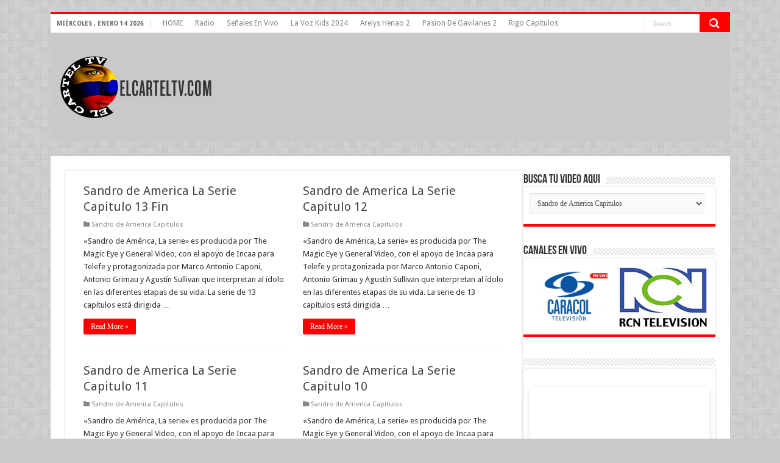

--- FILE ---
content_type: text/html; charset=UTF-8
request_url: https://elcarteltv.com/sandro-de-america-capitulos/
body_size: 14897
content:
<!DOCTYPE html>
<html lang="es" prefix="og: http://ogp.me/ns#">
<head>


<!-- Histats.com  START  (aync)-->
<script type="09509970ccaed73d172bc0ad-text/javascript">var _Hasync= _Hasync|| [];
_Hasync.push(['Histats.start', '1,4752554,4,0,0,0,00010000']);
_Hasync.push(['Histats.fasi', '1']);
_Hasync.push(['Histats.track_hits', '']);
(function() {
var hs = document.createElement('script'); hs.type = 'text/javascript'; hs.async = true;
hs.src = ('//s10.histats.com/js15_as.js');
(document.getElementsByTagName('head')[0] || document.getElementsByTagName('body')[0]).appendChild(hs);
})();</script>
<noscript><a href="/" target="_blank"><img  src="//sstatic1.histats.com/0.gif?4752554&101" alt="contador de visitas" border="0"></a></noscript>
<!-- Histats.com  END  -->



<meta charset="UTF-8" />
<link rel="profile" href="https://gmpg.org/xfn/11" />
<link rel="pingback" href="https://elcarteltv.com/xmlrpc.php" />
<meta name='robots' content='index, follow, max-image-preview:large, max-snippet:-1, max-video-preview:-1' />

	<!-- This site is optimized with the Yoast SEO plugin v21.1 - https://yoast.com/wordpress/plugins/seo/ -->
	<title>Sandro de America Capitulos - ElcartelTv.com</title>
	<link rel="canonical" href="https://elcarteltv.com/sandro-de-america-capitulos/" />
	<link rel="next" href="https://elcarteltv.com/sandro-de-america-capitulos/page/2/" />
	<meta property="og:locale" content="es_ES" />
	<meta property="og:type" content="article" />
	<meta property="og:title" content="Sandro de America Capitulos - ElcartelTv.com" />
	<meta property="og:url" content="https://elcarteltv.com/sandro-de-america-capitulos/" />
	<meta property="og:site_name" content="ElcartelTv.com" />
	<meta name="twitter:card" content="summary_large_image" />
	<script type="application/ld+json" class="yoast-schema-graph">{"@context":"https://schema.org","@graph":[{"@type":"CollectionPage","@id":"https://elcarteltv.com/sandro-de-america-capitulos/","url":"https://elcarteltv.com/sandro-de-america-capitulos/","name":"Sandro de America Capitulos - ElcartelTv.com","isPartOf":{"@id":"https://elcarteltv.com/#website"},"breadcrumb":{"@id":"https://elcarteltv.com/sandro-de-america-capitulos/#breadcrumb"},"inLanguage":"es"},{"@type":"BreadcrumbList","@id":"https://elcarteltv.com/sandro-de-america-capitulos/#breadcrumb","itemListElement":[{"@type":"ListItem","position":1,"name":"Portada","item":"https://elcarteltv.com/"},{"@type":"ListItem","position":2,"name":"Sandro de America Capitulos"}]},{"@type":"WebSite","@id":"https://elcarteltv.com/#website","url":"https://elcarteltv.com/","name":"ElcartelTv.com","description":"Novelas Series Noticias Humor y Mucho Mas","publisher":{"@id":"https://elcarteltv.com/#/schema/person/af6d7c4fc9d8bdc5a140a52acdf6cfe7"},"potentialAction":[{"@type":"SearchAction","target":{"@type":"EntryPoint","urlTemplate":"https://elcarteltv.com/?s={search_term_string}"},"query-input":"required name=search_term_string"}],"inLanguage":"es"},{"@type":["Person","Organization"],"@id":"https://elcarteltv.com/#/schema/person/af6d7c4fc9d8bdc5a140a52acdf6cfe7","name":"admin","image":{"@type":"ImageObject","inLanguage":"es","@id":"https://elcarteltv.com/#/schema/person/image/","url":"https://elcarteltv.com/wp-content/uploads/2021/10/elcartltv.png","contentUrl":"https://elcarteltv.com/wp-content/uploads/2021/10/elcartltv.png","width":250,"height":107,"caption":"admin"},"logo":{"@id":"https://elcarteltv.com/#/schema/person/image/"},"sameAs":["http://elcarteltv.com"]}]}</script>
	<!-- / Yoast SEO plugin. -->


<link rel='dns-prefetch' href='//fonts.googleapis.com' />
<link rel="alternate" type="application/rss+xml" title="ElcartelTv.com &raquo; Feed" href="https://elcarteltv.com/feed/" />
<link rel="alternate" type="application/rss+xml" title="ElcartelTv.com &raquo; Feed de los comentarios" href="https://elcarteltv.com/comments/feed/" />
<link rel="alternate" type="application/rss+xml" title="ElcartelTv.com &raquo; Categoría Sandro de America Capitulos del feed" href="https://elcarteltv.com/sandro-de-america-capitulos/feed/" />
<script type="09509970ccaed73d172bc0ad-text/javascript">
window._wpemojiSettings = {"baseUrl":"https:\/\/s.w.org\/images\/core\/emoji\/14.0.0\/72x72\/","ext":".png","svgUrl":"https:\/\/s.w.org\/images\/core\/emoji\/14.0.0\/svg\/","svgExt":".svg","source":{"concatemoji":"https:\/\/elcarteltv.com\/wp-includes\/js\/wp-emoji-release.min.js"}};
/*! This file is auto-generated */
!function(i,n){var o,s,e;function c(e){try{var t={supportTests:e,timestamp:(new Date).valueOf()};sessionStorage.setItem(o,JSON.stringify(t))}catch(e){}}function p(e,t,n){e.clearRect(0,0,e.canvas.width,e.canvas.height),e.fillText(t,0,0);var t=new Uint32Array(e.getImageData(0,0,e.canvas.width,e.canvas.height).data),r=(e.clearRect(0,0,e.canvas.width,e.canvas.height),e.fillText(n,0,0),new Uint32Array(e.getImageData(0,0,e.canvas.width,e.canvas.height).data));return t.every(function(e,t){return e===r[t]})}function u(e,t,n){switch(t){case"flag":return n(e,"\ud83c\udff3\ufe0f\u200d\u26a7\ufe0f","\ud83c\udff3\ufe0f\u200b\u26a7\ufe0f")?!1:!n(e,"\ud83c\uddfa\ud83c\uddf3","\ud83c\uddfa\u200b\ud83c\uddf3")&&!n(e,"\ud83c\udff4\udb40\udc67\udb40\udc62\udb40\udc65\udb40\udc6e\udb40\udc67\udb40\udc7f","\ud83c\udff4\u200b\udb40\udc67\u200b\udb40\udc62\u200b\udb40\udc65\u200b\udb40\udc6e\u200b\udb40\udc67\u200b\udb40\udc7f");case"emoji":return!n(e,"\ud83e\udef1\ud83c\udffb\u200d\ud83e\udef2\ud83c\udfff","\ud83e\udef1\ud83c\udffb\u200b\ud83e\udef2\ud83c\udfff")}return!1}function f(e,t,n){var r="undefined"!=typeof WorkerGlobalScope&&self instanceof WorkerGlobalScope?new OffscreenCanvas(300,150):i.createElement("canvas"),a=r.getContext("2d",{willReadFrequently:!0}),o=(a.textBaseline="top",a.font="600 32px Arial",{});return e.forEach(function(e){o[e]=t(a,e,n)}),o}function t(e){var t=i.createElement("script");t.src=e,t.defer=!0,i.head.appendChild(t)}"undefined"!=typeof Promise&&(o="wpEmojiSettingsSupports",s=["flag","emoji"],n.supports={everything:!0,everythingExceptFlag:!0},e=new Promise(function(e){i.addEventListener("DOMContentLoaded",e,{once:!0})}),new Promise(function(t){var n=function(){try{var e=JSON.parse(sessionStorage.getItem(o));if("object"==typeof e&&"number"==typeof e.timestamp&&(new Date).valueOf()<e.timestamp+604800&&"object"==typeof e.supportTests)return e.supportTests}catch(e){}return null}();if(!n){if("undefined"!=typeof Worker&&"undefined"!=typeof OffscreenCanvas&&"undefined"!=typeof URL&&URL.createObjectURL&&"undefined"!=typeof Blob)try{var e="postMessage("+f.toString()+"("+[JSON.stringify(s),u.toString(),p.toString()].join(",")+"));",r=new Blob([e],{type:"text/javascript"}),a=new Worker(URL.createObjectURL(r),{name:"wpTestEmojiSupports"});return void(a.onmessage=function(e){c(n=e.data),a.terminate(),t(n)})}catch(e){}c(n=f(s,u,p))}t(n)}).then(function(e){for(var t in e)n.supports[t]=e[t],n.supports.everything=n.supports.everything&&n.supports[t],"flag"!==t&&(n.supports.everythingExceptFlag=n.supports.everythingExceptFlag&&n.supports[t]);n.supports.everythingExceptFlag=n.supports.everythingExceptFlag&&!n.supports.flag,n.DOMReady=!1,n.readyCallback=function(){n.DOMReady=!0}}).then(function(){return e}).then(function(){var e;n.supports.everything||(n.readyCallback(),(e=n.source||{}).concatemoji?t(e.concatemoji):e.wpemoji&&e.twemoji&&(t(e.twemoji),t(e.wpemoji)))}))}((window,document),window._wpemojiSettings);
</script>
<!-- elcarteltv.com is managing ads with Advanced Ads 1.46.0 --><script id="elcar-ready" type="09509970ccaed73d172bc0ad-text/javascript">
			window.advanced_ads_ready=function(e,a){a=a||"complete";var d=function(e){return"interactive"===a?"loading"!==e:"complete"===e};d(document.readyState)?e():document.addEventListener("readystatechange",(function(a){d(a.target.readyState)&&e()}),{once:"interactive"===a})},window.advanced_ads_ready_queue=window.advanced_ads_ready_queue||[];		</script>
		<style type="text/css">
img.wp-smiley,
img.emoji {
	display: inline !important;
	border: none !important;
	box-shadow: none !important;
	height: 1em !important;
	width: 1em !important;
	margin: 0 0.07em !important;
	vertical-align: -0.1em !important;
	background: none !important;
	padding: 0 !important;
}
</style>
	<link rel='stylesheet' id='wp-block-library-css' href='https://elcarteltv.com/wp-includes/css/dist/block-library/style.min.css' type='text/css' media='all' />
<style id='classic-theme-styles-inline-css' type='text/css'>
/*! This file is auto-generated */
.wp-block-button__link{color:#fff;background-color:#32373c;border-radius:9999px;box-shadow:none;text-decoration:none;padding:calc(.667em + 2px) calc(1.333em + 2px);font-size:1.125em}.wp-block-file__button{background:#32373c;color:#fff;text-decoration:none}
</style>
<style id='global-styles-inline-css' type='text/css'>
body{--wp--preset--color--black: #000000;--wp--preset--color--cyan-bluish-gray: #abb8c3;--wp--preset--color--white: #ffffff;--wp--preset--color--pale-pink: #f78da7;--wp--preset--color--vivid-red: #cf2e2e;--wp--preset--color--luminous-vivid-orange: #ff6900;--wp--preset--color--luminous-vivid-amber: #fcb900;--wp--preset--color--light-green-cyan: #7bdcb5;--wp--preset--color--vivid-green-cyan: #00d084;--wp--preset--color--pale-cyan-blue: #8ed1fc;--wp--preset--color--vivid-cyan-blue: #0693e3;--wp--preset--color--vivid-purple: #9b51e0;--wp--preset--gradient--vivid-cyan-blue-to-vivid-purple: linear-gradient(135deg,rgba(6,147,227,1) 0%,rgb(155,81,224) 100%);--wp--preset--gradient--light-green-cyan-to-vivid-green-cyan: linear-gradient(135deg,rgb(122,220,180) 0%,rgb(0,208,130) 100%);--wp--preset--gradient--luminous-vivid-amber-to-luminous-vivid-orange: linear-gradient(135deg,rgba(252,185,0,1) 0%,rgba(255,105,0,1) 100%);--wp--preset--gradient--luminous-vivid-orange-to-vivid-red: linear-gradient(135deg,rgba(255,105,0,1) 0%,rgb(207,46,46) 100%);--wp--preset--gradient--very-light-gray-to-cyan-bluish-gray: linear-gradient(135deg,rgb(238,238,238) 0%,rgb(169,184,195) 100%);--wp--preset--gradient--cool-to-warm-spectrum: linear-gradient(135deg,rgb(74,234,220) 0%,rgb(151,120,209) 20%,rgb(207,42,186) 40%,rgb(238,44,130) 60%,rgb(251,105,98) 80%,rgb(254,248,76) 100%);--wp--preset--gradient--blush-light-purple: linear-gradient(135deg,rgb(255,206,236) 0%,rgb(152,150,240) 100%);--wp--preset--gradient--blush-bordeaux: linear-gradient(135deg,rgb(254,205,165) 0%,rgb(254,45,45) 50%,rgb(107,0,62) 100%);--wp--preset--gradient--luminous-dusk: linear-gradient(135deg,rgb(255,203,112) 0%,rgb(199,81,192) 50%,rgb(65,88,208) 100%);--wp--preset--gradient--pale-ocean: linear-gradient(135deg,rgb(255,245,203) 0%,rgb(182,227,212) 50%,rgb(51,167,181) 100%);--wp--preset--gradient--electric-grass: linear-gradient(135deg,rgb(202,248,128) 0%,rgb(113,206,126) 100%);--wp--preset--gradient--midnight: linear-gradient(135deg,rgb(2,3,129) 0%,rgb(40,116,252) 100%);--wp--preset--font-size--small: 13px;--wp--preset--font-size--medium: 20px;--wp--preset--font-size--large: 36px;--wp--preset--font-size--x-large: 42px;--wp--preset--spacing--20: 0.44rem;--wp--preset--spacing--30: 0.67rem;--wp--preset--spacing--40: 1rem;--wp--preset--spacing--50: 1.5rem;--wp--preset--spacing--60: 2.25rem;--wp--preset--spacing--70: 3.38rem;--wp--preset--spacing--80: 5.06rem;--wp--preset--shadow--natural: 6px 6px 9px rgba(0, 0, 0, 0.2);--wp--preset--shadow--deep: 12px 12px 50px rgba(0, 0, 0, 0.4);--wp--preset--shadow--sharp: 6px 6px 0px rgba(0, 0, 0, 0.2);--wp--preset--shadow--outlined: 6px 6px 0px -3px rgba(255, 255, 255, 1), 6px 6px rgba(0, 0, 0, 1);--wp--preset--shadow--crisp: 6px 6px 0px rgba(0, 0, 0, 1);}:where(.is-layout-flex){gap: 0.5em;}:where(.is-layout-grid){gap: 0.5em;}body .is-layout-flow > .alignleft{float: left;margin-inline-start: 0;margin-inline-end: 2em;}body .is-layout-flow > .alignright{float: right;margin-inline-start: 2em;margin-inline-end: 0;}body .is-layout-flow > .aligncenter{margin-left: auto !important;margin-right: auto !important;}body .is-layout-constrained > .alignleft{float: left;margin-inline-start: 0;margin-inline-end: 2em;}body .is-layout-constrained > .alignright{float: right;margin-inline-start: 2em;margin-inline-end: 0;}body .is-layout-constrained > .aligncenter{margin-left: auto !important;margin-right: auto !important;}body .is-layout-constrained > :where(:not(.alignleft):not(.alignright):not(.alignfull)){max-width: var(--wp--style--global--content-size);margin-left: auto !important;margin-right: auto !important;}body .is-layout-constrained > .alignwide{max-width: var(--wp--style--global--wide-size);}body .is-layout-flex{display: flex;}body .is-layout-flex{flex-wrap: wrap;align-items: center;}body .is-layout-flex > *{margin: 0;}body .is-layout-grid{display: grid;}body .is-layout-grid > *{margin: 0;}:where(.wp-block-columns.is-layout-flex){gap: 2em;}:where(.wp-block-columns.is-layout-grid){gap: 2em;}:where(.wp-block-post-template.is-layout-flex){gap: 1.25em;}:where(.wp-block-post-template.is-layout-grid){gap: 1.25em;}.has-black-color{color: var(--wp--preset--color--black) !important;}.has-cyan-bluish-gray-color{color: var(--wp--preset--color--cyan-bluish-gray) !important;}.has-white-color{color: var(--wp--preset--color--white) !important;}.has-pale-pink-color{color: var(--wp--preset--color--pale-pink) !important;}.has-vivid-red-color{color: var(--wp--preset--color--vivid-red) !important;}.has-luminous-vivid-orange-color{color: var(--wp--preset--color--luminous-vivid-orange) !important;}.has-luminous-vivid-amber-color{color: var(--wp--preset--color--luminous-vivid-amber) !important;}.has-light-green-cyan-color{color: var(--wp--preset--color--light-green-cyan) !important;}.has-vivid-green-cyan-color{color: var(--wp--preset--color--vivid-green-cyan) !important;}.has-pale-cyan-blue-color{color: var(--wp--preset--color--pale-cyan-blue) !important;}.has-vivid-cyan-blue-color{color: var(--wp--preset--color--vivid-cyan-blue) !important;}.has-vivid-purple-color{color: var(--wp--preset--color--vivid-purple) !important;}.has-black-background-color{background-color: var(--wp--preset--color--black) !important;}.has-cyan-bluish-gray-background-color{background-color: var(--wp--preset--color--cyan-bluish-gray) !important;}.has-white-background-color{background-color: var(--wp--preset--color--white) !important;}.has-pale-pink-background-color{background-color: var(--wp--preset--color--pale-pink) !important;}.has-vivid-red-background-color{background-color: var(--wp--preset--color--vivid-red) !important;}.has-luminous-vivid-orange-background-color{background-color: var(--wp--preset--color--luminous-vivid-orange) !important;}.has-luminous-vivid-amber-background-color{background-color: var(--wp--preset--color--luminous-vivid-amber) !important;}.has-light-green-cyan-background-color{background-color: var(--wp--preset--color--light-green-cyan) !important;}.has-vivid-green-cyan-background-color{background-color: var(--wp--preset--color--vivid-green-cyan) !important;}.has-pale-cyan-blue-background-color{background-color: var(--wp--preset--color--pale-cyan-blue) !important;}.has-vivid-cyan-blue-background-color{background-color: var(--wp--preset--color--vivid-cyan-blue) !important;}.has-vivid-purple-background-color{background-color: var(--wp--preset--color--vivid-purple) !important;}.has-black-border-color{border-color: var(--wp--preset--color--black) !important;}.has-cyan-bluish-gray-border-color{border-color: var(--wp--preset--color--cyan-bluish-gray) !important;}.has-white-border-color{border-color: var(--wp--preset--color--white) !important;}.has-pale-pink-border-color{border-color: var(--wp--preset--color--pale-pink) !important;}.has-vivid-red-border-color{border-color: var(--wp--preset--color--vivid-red) !important;}.has-luminous-vivid-orange-border-color{border-color: var(--wp--preset--color--luminous-vivid-orange) !important;}.has-luminous-vivid-amber-border-color{border-color: var(--wp--preset--color--luminous-vivid-amber) !important;}.has-light-green-cyan-border-color{border-color: var(--wp--preset--color--light-green-cyan) !important;}.has-vivid-green-cyan-border-color{border-color: var(--wp--preset--color--vivid-green-cyan) !important;}.has-pale-cyan-blue-border-color{border-color: var(--wp--preset--color--pale-cyan-blue) !important;}.has-vivid-cyan-blue-border-color{border-color: var(--wp--preset--color--vivid-cyan-blue) !important;}.has-vivid-purple-border-color{border-color: var(--wp--preset--color--vivid-purple) !important;}.has-vivid-cyan-blue-to-vivid-purple-gradient-background{background: var(--wp--preset--gradient--vivid-cyan-blue-to-vivid-purple) !important;}.has-light-green-cyan-to-vivid-green-cyan-gradient-background{background: var(--wp--preset--gradient--light-green-cyan-to-vivid-green-cyan) !important;}.has-luminous-vivid-amber-to-luminous-vivid-orange-gradient-background{background: var(--wp--preset--gradient--luminous-vivid-amber-to-luminous-vivid-orange) !important;}.has-luminous-vivid-orange-to-vivid-red-gradient-background{background: var(--wp--preset--gradient--luminous-vivid-orange-to-vivid-red) !important;}.has-very-light-gray-to-cyan-bluish-gray-gradient-background{background: var(--wp--preset--gradient--very-light-gray-to-cyan-bluish-gray) !important;}.has-cool-to-warm-spectrum-gradient-background{background: var(--wp--preset--gradient--cool-to-warm-spectrum) !important;}.has-blush-light-purple-gradient-background{background: var(--wp--preset--gradient--blush-light-purple) !important;}.has-blush-bordeaux-gradient-background{background: var(--wp--preset--gradient--blush-bordeaux) !important;}.has-luminous-dusk-gradient-background{background: var(--wp--preset--gradient--luminous-dusk) !important;}.has-pale-ocean-gradient-background{background: var(--wp--preset--gradient--pale-ocean) !important;}.has-electric-grass-gradient-background{background: var(--wp--preset--gradient--electric-grass) !important;}.has-midnight-gradient-background{background: var(--wp--preset--gradient--midnight) !important;}.has-small-font-size{font-size: var(--wp--preset--font-size--small) !important;}.has-medium-font-size{font-size: var(--wp--preset--font-size--medium) !important;}.has-large-font-size{font-size: var(--wp--preset--font-size--large) !important;}.has-x-large-font-size{font-size: var(--wp--preset--font-size--x-large) !important;}
.wp-block-navigation a:where(:not(.wp-element-button)){color: inherit;}
:where(.wp-block-post-template.is-layout-flex){gap: 1.25em;}:where(.wp-block-post-template.is-layout-grid){gap: 1.25em;}
:where(.wp-block-columns.is-layout-flex){gap: 2em;}:where(.wp-block-columns.is-layout-grid){gap: 2em;}
.wp-block-pullquote{font-size: 1.5em;line-height: 1.6;}
</style>
<link rel='stylesheet' id='geot-css-css' href='https://elcarteltv.com/wp-content/plugins/geotargetingwp/public/css/geotarget-public.min.css' type='text/css' media='all' />
<link rel='stylesheet' id='geotf-css' href='https://elcarteltv.com/wp-content/plugins/geotargetingwp/addons/geo-flags/assets/css/flag-icon.min.css' type='text/css' media='all' />
<link rel='stylesheet' id='tie-style-css' href='https://elcarteltv.com/wp-content/themes/sahifa_v.5.4.0/style.css' type='text/css' media='all' />
<link rel='stylesheet' id='tie-ilightbox-skin-css' href='https://elcarteltv.com/wp-content/themes/sahifa_v.5.4.0/css/ilightbox/dark-skin/skin.css' type='text/css' media='all' />
<link rel='stylesheet' id='Droid+Sans-css' href='https://fonts.googleapis.com/css?family=Droid+Sans%3Aregular%2C700' type='text/css' media='all' />
<script type="09509970ccaed73d172bc0ad-text/javascript" id='jquery-core-js-extra'>
/* <![CDATA[ */
var geol_tinymce = {"icon":"https:\/\/elcarteltv.com\/wp-content\/plugins\/geotargetingwp\/addons\/geo-links\/includes\/admin\/img\/geol_link.png"};
/* ]]> */
</script>
<script type="09509970ccaed73d172bc0ad-text/javascript" src='https://elcarteltv.com/wp-includes/js/jquery/jquery.min.js' id='jquery-core-js'></script>
<script type="09509970ccaed73d172bc0ad-text/javascript" src='https://elcarteltv.com/wp-includes/js/jquery/jquery-migrate.min.js' id='jquery-migrate-js'></script>
<link rel="https://api.w.org/" href="https://elcarteltv.com/wp-json/" /><link rel="alternate" type="application/json" href="https://elcarteltv.com/wp-json/wp/v2/categories/4922" /><link rel="EditURI" type="application/rsd+xml" title="RSD" href="https://elcarteltv.com/xmlrpc.php?rsd" />
<meta name="generator" content="WordPress 6.3.7" />

        <style>
            .wuc-overlay{ background-image: url('http://elcarteltv.com/wp-content/uploads/2020/07/mad-designer.png'); }
            #wuc-wrapper #wuc-box h2.title,
            #wuc-box .subtitle,
            #defaultCountdown,
            #defaultCountdown span{ color: #fff }
        </style>
        <link rel="shortcut icon" href="https://elcarteltv.com/wp-content/uploads/2020/07/elcartltvico.png" title="Favicon" />	
<!--[if IE]>
<script type="text/javascript">jQuery(document).ready(function (){ jQuery(".menu-item").has("ul").children("a").attr("aria-haspopup", "true");});</script>
<![endif]-->	
<!--[if lt IE 9]>
<script src="https://elcarteltv.com/wp-content/themes/sahifa_v.5.4.0/js/html5.js"></script>
<script src="https://elcarteltv.com/wp-content/themes/sahifa_v.5.4.0/js/selectivizr-min.js"></script>
<![endif]-->
<!--[if IE 9]>
<link rel="stylesheet" type="text/css" media="all" href="https://elcarteltv.com/wp-content/themes/sahifa_v.5.4.0/css/ie9.css" />
<![endif]-->
<!--[if IE 8]>
<link rel="stylesheet" type="text/css" media="all" href="https://elcarteltv.com/wp-content/themes/sahifa_v.5.4.0/css/ie8.css" />
<![endif]-->
<!--[if IE 7]>
<link rel="stylesheet" type="text/css" media="all" href="https://elcarteltv.com/wp-content/themes/sahifa_v.5.4.0/css/ie7.css" />
<![endif]-->


<meta name="viewport" content="width=device-width, initial-scale=1.0" />

<!-- Global site tag (gtag.js) - Google Analytics -->
<script async src="https://www.googletagmanager.com/gtag/js?id=G-86EKY4L4ZJ" type="09509970ccaed73d172bc0ad-text/javascript"></script>
<script type="09509970ccaed73d172bc0ad-text/javascript">
  window.dataLayer = window.dataLayer || [];
  function gtag(){dataLayer.push(arguments);}
  gtag('js', new Date());

  gtag('config', 'G-86EKY4L4ZJ');
</script>

<style type="text/css" media="screen"> 

::-webkit-scrollbar {
	width: 8px;
	height:8px;
}

#main-nav,
.cat-box-content,
#sidebar .widget-container,
.post-listing,
#commentform {
	border-bottom-color: #ff0000;
}
	
.search-block .search-button,
#topcontrol,
#main-nav ul li.current-menu-item a,
#main-nav ul li.current-menu-item a:hover,
#main-nav ul li.current_page_parent a,
#main-nav ul li.current_page_parent a:hover,
#main-nav ul li.current-menu-parent a,
#main-nav ul li.current-menu-parent a:hover,
#main-nav ul li.current-page-ancestor a,
#main-nav ul li.current-page-ancestor a:hover,
.pagination span.current,
.share-post span.share-text,
.flex-control-paging li a.flex-active,
.ei-slider-thumbs li.ei-slider-element,
.review-percentage .review-item span span,
.review-final-score,
.button,
a.button,
a.more-link,
#main-content input[type="submit"],
.form-submit #submit,
#login-form .login-button,
.widget-feedburner .feedburner-subscribe,
input[type="submit"],
#buddypress button,
#buddypress a.button,
#buddypress input[type=submit],
#buddypress input[type=reset],
#buddypress ul.button-nav li a,
#buddypress div.generic-button a,
#buddypress .comment-reply-link,
#buddypress div.item-list-tabs ul li a span,
#buddypress div.item-list-tabs ul li.selected a,
#buddypress div.item-list-tabs ul li.current a,
#buddypress #members-directory-form div.item-list-tabs ul li.selected span,
#members-list-options a.selected,
#groups-list-options a.selected,
body.dark-skin #buddypress div.item-list-tabs ul li a span,
body.dark-skin #buddypress div.item-list-tabs ul li.selected a,
body.dark-skin #buddypress div.item-list-tabs ul li.current a,
body.dark-skin #members-list-options a.selected,
body.dark-skin #groups-list-options a.selected,
.search-block-large .search-button,
#featured-posts .flex-next:hover,
#featured-posts .flex-prev:hover,
a.tie-cart span.shooping-count,
.woocommerce span.onsale,
.woocommerce-page span.onsale ,
.woocommerce .widget_price_filter .ui-slider .ui-slider-handle,
.woocommerce-page .widget_price_filter .ui-slider .ui-slider-handle,
#check-also-close,
a.post-slideshow-next,
a.post-slideshow-prev,
.widget_price_filter .ui-slider .ui-slider-handle,
.quantity .minus:hover,
.quantity .plus:hover,
.mejs-container .mejs-controls .mejs-time-rail .mejs-time-current,
#reading-position-indicator  {
	background-color:#ff0000;
}

::-webkit-scrollbar-thumb{
	background-color:#ff0000 !important;
}
	
#theme-footer,
#theme-header,
.top-nav ul li.current-menu-item:before,
#main-nav .menu-sub-content ,
#main-nav ul ul,
#check-also-box { 
	border-top-color: #ff0000;
}
	
.search-block:after {
	border-right-color:#ff0000;
}

body.rtl .search-block:after {
	border-left-color:#ff0000;
}

#main-nav ul > li.menu-item-has-children:hover > a:after,
#main-nav ul > li.mega-menu:hover > a:after {
	border-color:transparent transparent #ff0000;
}
	
.widget.timeline-posts li a:hover,
.widget.timeline-posts li a:hover span.tie-date {
	color: #ff0000;
}

.widget.timeline-posts li a:hover span.tie-date:before {
	background: #ff0000;
	border-color: #ff0000;
}

#order_review,
#order_review_heading {
	border-color: #ff0000;
}

	
body {
	background-color: #c9c9c9 !important;
	background-position: top center;
}

.top-nav, .top-nav ul ul {
	background-color:#ffffff !important; 
				}


#theme-header {
	background-color:#c9c9c9 !important; 
				}

#main-nav {
	background: #c9c9c9;	
		
}

</style> 

		<script type="09509970ccaed73d172bc0ad-text/javascript">
			/* <![CDATA[ */
				var sf_position = '0';
				var sf_templates = "<a href=\"{search_url_escaped}\">View All Results<\/a>";
				var sf_input = '.search-live';
				jQuery(document).ready(function(){
					jQuery(sf_input).ajaxyLiveSearch({"expand":false,"searchUrl":"https:\/\/elcarteltv.com\/?s=%s","text":"Search","delay":500,"iwidth":180,"width":315,"ajaxUrl":"https:\/\/elcarteltv.com\/wp-admin\/admin-ajax.php","rtl":0});
					jQuery(".live-search_ajaxy-selective-input").keyup(function() {
						var width = jQuery(this).val().length * 8;
						if(width < 50) {
							width = 50;
						}
						jQuery(this).width(width);
					});
					jQuery(".live-search_ajaxy-selective-search").click(function() {
						jQuery(this).find(".live-search_ajaxy-selective-input").focus();
					});
					jQuery(".live-search_ajaxy-selective-close").click(function() {
						jQuery(this).parent().remove();
					});
				});
			/* ]]> */
		</script>
			

	
<meta http-equiv="Content-Security-Policy" content="upgrade-insecure-requests" />
	
</head>


<body id="top" class="archive category category-sandro-de-america-capitulos category-4922 lazy-enabled aa-prefix-elcar-">

<div class="wrapper-outer">

	<div class="background-cover"></div>

	<aside id="slide-out">
	
			<div class="search-mobile">
			<form method="get" id="searchform-mobile" action="https://elcarteltv.com/">
				<button class="search-button" type="submit" value="Search"><i class="fa fa-search"></i></button>	
				<input type="text" id="s-mobile" name="s" title="Search" value="Search" onfocus="if (!window.__cfRLUnblockHandlers) return false; if (this.value == 'Search') {this.value = '';}" onblur="if (!window.__cfRLUnblockHandlers) return false; if (this.value == '') {this.value = 'Search';}" data-cf-modified-09509970ccaed73d172bc0ad-="" />
			</form>
		</div><!-- .search-mobile /-->
		
		
		<div id="mobile-menu" ></div>
	</aside><!-- #slide-out /-->

		<div id="wrapper" class="boxed">
		<div class="inner-wrapper">

		<header id="theme-header" class="theme-header">
						<div id="top-nav" class="top-nav">
				<div class="container">

							<span class="today-date">miércoles , enero 14 2026</span>					
				<div class="top-menu"><ul id="menu-menu-arriba" class="menu"><li id="menu-item-979667" class="menu-item menu-item-type-custom menu-item-object-custom menu-item-home menu-item-979667"><a href="https://elcarteltv.com/">HOME</a></li>
<li id="menu-item-1329343" class="menu-item menu-item-type-custom menu-item-object-custom menu-item-1329343"><a href="https://carteleratv.com/radio/">Radio</a></li>
<li id="menu-item-1329342" class="menu-item menu-item-type-custom menu-item-object-custom menu-item-1329342"><a href="https://carteleratv.com/senales-en-vivo/">Señales En Vivo</a></li>
<li id="menu-item-1329339" class="menu-item menu-item-type-custom menu-item-object-custom menu-item-1329339"><a href="https://carteleratv.com/la-voz-kids-2024-capitulos/">La Voz Kids 2024</a></li>
<li id="menu-item-1329340" class="menu-item menu-item-type-custom menu-item-object-custom menu-item-1329340"><a href="https://carteleratv.com/arelys-henao-segunda-temporada-capitulos/">Arelys Henao 2</a></li>
<li id="menu-item-1319313" class="menu-item menu-item-type-custom menu-item-object-custom menu-item-1319313"><a href="https://carteleratv.com/pasion-de-gavilanes-2-capitulos/">Pasion De Gavilanes 2</a></li>
<li id="menu-item-1329341" class="menu-item menu-item-type-custom menu-item-object-custom menu-item-1329341"><a href="https://carteleratv.com/rigo-capitulos/">Rigo Capitulos</a></li>
</ul></div>
						<div class="search-block">
						<form method="get" id="searchform-header" action="https://elcarteltv.com/">
							<button class="search-button" type="submit" value="Search"><i class="fa fa-search"></i></button>	
							<input class="search-live" type="text" id="s-header" name="s" title="Search" value="Search" onfocus="if (!window.__cfRLUnblockHandlers) return false; if (this.value == 'Search') {this.value = '';}" onblur="if (!window.__cfRLUnblockHandlers) return false; if (this.value == '') {this.value = 'Search';}" data-cf-modified-09509970ccaed73d172bc0ad-="" />
						</form>
					</div><!-- .search-block /-->
		
	
				</div><!-- .container /-->
			</div><!-- .top-menu /-->
			
		<div class="header-content">
		
					<a id="slide-out-open" class="slide-out-open" href="#"><span></span></a>
				
<!-- .Encabezado Arriba del Logo Anuncio /-->










			<div class="logo" style=" margin-top:15px; margin-bottom:15px;">
			<h2>								<a title="ElcartelTv.com" href="https://elcarteltv.com/">
					<img src="https://elcarteltv.com/wp-content/uploads/2020/07/elcartltv.png" alt="ElcartelTv.com" /><strong>ElcartelTv.com Novelas Series Noticias Humor y Mucho Mas</strong>
				</a>
			</h2>			</div><!-- .logo /-->
						<div class="clear"></div>


<!-- .Encabezado Abajo del Logo Anuncio /-->

			





		</div>	
									<script defer data-domain="elcarteltv.com" src="https://plausible.io/js/script.js" type="09509970ccaed73d172bc0ad-text/javascript"></script></header><!-- #header /-->
	


		
	
	







	<div id="main-content" class="container">
<div class="content">

	
<div class="post-listing archive-box masonry-grid" id="masonry-grid">


	<article class="item-list">
	
		<h2 class="post-box-title">
			<a href="https://elcarteltv.com/sandro-america-la-serie-capitulo-13-fin/">Sandro de America La Serie Capitulo 13 Fin</a>
		</h2>
		
		<p class="post-meta">
	
	
	<span class="post-cats"><i class="fa fa-folder"></i><a href="https://elcarteltv.com/sandro-de-america-capitulos/" rel="category tag">Sandro de America Capitulos</a></span>
	
</p>
					

		
					
		<div class="entry">
			<p>«Sandro de América, La serie» es producida por The Magic Eye y General Video, con el apoyo de Incaa para Telefe y protagonizada por Marco Antonio Caponi, Antonio Grimau y Agustín Sullivan que interpretan al ídolo en las diferentes etapas de su vida. La serie de 13 capítulos está dirigida &hellip;</p>
			<a class="more-link" href="https://elcarteltv.com/sandro-america-la-serie-capitulo-13-fin/">Read More &raquo;</a>
		</div>

				
		<div class="clear"></div>
	</article><!-- .item-list -->
	

	<article class="item-list">
	
		<h2 class="post-box-title">
			<a href="https://elcarteltv.com/sandro-america-la-serie-capitulo-12/">Sandro de America La Serie Capitulo 12</a>
		</h2>
		
		<p class="post-meta">
	
	
	<span class="post-cats"><i class="fa fa-folder"></i><a href="https://elcarteltv.com/sandro-de-america-capitulos/" rel="category tag">Sandro de America Capitulos</a></span>
	
</p>
					

		
					
		<div class="entry">
			<p>«Sandro de América, La serie» es producida por The Magic Eye y General Video, con el apoyo de Incaa para Telefe y protagonizada por Marco Antonio Caponi, Antonio Grimau y Agustín Sullivan que interpretan al ídolo en las diferentes etapas de su vida. La serie de 13 capítulos está dirigida &hellip;</p>
			<a class="more-link" href="https://elcarteltv.com/sandro-america-la-serie-capitulo-12/">Read More &raquo;</a>
		</div>

				
		<div class="clear"></div>
	</article><!-- .item-list -->
	

	<article class="item-list">
	
		<h2 class="post-box-title">
			<a href="https://elcarteltv.com/sandro-america-la-serie-capitulo-11/">Sandro de America La Serie Capitulo 11</a>
		</h2>
		
		<p class="post-meta">
	
	
	<span class="post-cats"><i class="fa fa-folder"></i><a href="https://elcarteltv.com/sandro-de-america-capitulos/" rel="category tag">Sandro de America Capitulos</a></span>
	
</p>
					

		
					
		<div class="entry">
			<p>«Sandro de América, La serie» es producida por The Magic Eye y General Video, con el apoyo de Incaa para Telefe y protagonizada por Marco Antonio Caponi, Antonio Grimau y Agustín Sullivan que interpretan al ídolo en las diferentes etapas de su vida. La serie de 13 capítulos está dirigida &hellip;</p>
			<a class="more-link" href="https://elcarteltv.com/sandro-america-la-serie-capitulo-11/">Read More &raquo;</a>
		</div>

				
		<div class="clear"></div>
	</article><!-- .item-list -->
	

	<article class="item-list">
	
		<h2 class="post-box-title">
			<a href="https://elcarteltv.com/sandro-america-la-serie-capitulo-10/">Sandro de America La Serie Capitulo 10</a>
		</h2>
		
		<p class="post-meta">
	
	
	<span class="post-cats"><i class="fa fa-folder"></i><a href="https://elcarteltv.com/sandro-de-america-capitulos/" rel="category tag">Sandro de America Capitulos</a></span>
	
</p>
					

		
					
		<div class="entry">
			<p>«Sandro de América, La serie» es producida por The Magic Eye y General Video, con el apoyo de Incaa para Telefe y protagonizada por Marco Antonio Caponi, Antonio Grimau y Agustín Sullivan que interpretan al ídolo en las diferentes etapas de su vida. La serie de 13 capítulos está dirigida &hellip;</p>
			<a class="more-link" href="https://elcarteltv.com/sandro-america-la-serie-capitulo-10/">Read More &raquo;</a>
		</div>

				
		<div class="clear"></div>
	</article><!-- .item-list -->
	

	<article class="item-list">
	
		<h2 class="post-box-title">
			<a href="https://elcarteltv.com/sandro-america-la-serie-capitulo-9/">Sandro de America La Serie Capitulo 9</a>
		</h2>
		
		<p class="post-meta">
	
	
	<span class="post-cats"><i class="fa fa-folder"></i><a href="https://elcarteltv.com/sandro-de-america-capitulos/" rel="category tag">Sandro de America Capitulos</a></span>
	
</p>
					

		
					
		<div class="entry">
			<p>«Sandro de América, La serie» es producida por The Magic Eye y General Video, con el apoyo de Incaa para Telefe y protagonizada por Marco Antonio Caponi, Antonio Grimau y Agustín Sullivan que interpretan al ídolo en las diferentes etapas de su vida. La serie de 13 capítulos está dirigida &hellip;</p>
			<a class="more-link" href="https://elcarteltv.com/sandro-america-la-serie-capitulo-9/">Read More &raquo;</a>
		</div>

				
		<div class="clear"></div>
	</article><!-- .item-list -->
	

	<article class="item-list">
	
		<h2 class="post-box-title">
			<a href="https://elcarteltv.com/sandro-america-la-serie-capitulo-8/">Sandro de America La Serie Capitulo 8</a>
		</h2>
		
		<p class="post-meta">
	
	
	<span class="post-cats"><i class="fa fa-folder"></i><a href="https://elcarteltv.com/sandro-de-america-capitulos/" rel="category tag">Sandro de America Capitulos</a></span>
	
</p>
					

		
					
		<div class="entry">
			<p>«Sandro de América, La serie» es producida por The Magic Eye y General Video, con el apoyo de Incaa para Telefe y protagonizada por Marco Antonio Caponi, Antonio Grimau y Agustín Sullivan que interpretan al ídolo en las diferentes etapas de su vida. La serie de 13 capítulos está dirigida &hellip;</p>
			<a class="more-link" href="https://elcarteltv.com/sandro-america-la-serie-capitulo-8/">Read More &raquo;</a>
		</div>

				
		<div class="clear"></div>
	</article><!-- .item-list -->
	

	<article class="item-list">
	
		<h2 class="post-box-title">
			<a href="https://elcarteltv.com/sandro-america-la-serie-capitulo-7/">Sandro de America La Serie Capitulo 7</a>
		</h2>
		
		<p class="post-meta">
	
	
	<span class="post-cats"><i class="fa fa-folder"></i><a href="https://elcarteltv.com/sandro-de-america-capitulos/" rel="category tag">Sandro de America Capitulos</a></span>
	
</p>
					

		
					
		<div class="entry">
			<p>«Sandro de América, La serie» es producida por The Magic Eye y General Video, con el apoyo de Incaa para Telefe y protagonizada por Marco Antonio Caponi, Antonio Grimau y Agustín Sullivan que interpretan al ídolo en las diferentes etapas de su vida. La serie de 13 capítulos está dirigida &hellip;</p>
			<a class="more-link" href="https://elcarteltv.com/sandro-america-la-serie-capitulo-7/">Read More &raquo;</a>
		</div>

				
		<div class="clear"></div>
	</article><!-- .item-list -->
	

	<article class="item-list">
	
		<h2 class="post-box-title">
			<a href="https://elcarteltv.com/sandro-america-la-serie-capitulo-6/">Sandro de America La Serie Capitulo 6</a>
		</h2>
		
		<p class="post-meta">
	
	
	<span class="post-cats"><i class="fa fa-folder"></i><a href="https://elcarteltv.com/sandro-de-america-capitulos/" rel="category tag">Sandro de America Capitulos</a></span>
	
</p>
					

		
					
		<div class="entry">
			<p>«Sandro de América, La serie» es producida por The Magic Eye y General Video, con el apoyo de Incaa para Telefe y protagonizada por Marco Antonio Caponi, Antonio Grimau y Agustín Sullivan que interpretan al ídolo en las diferentes etapas de su vida. La serie de 13 capítulos está dirigida &hellip;</p>
			<a class="more-link" href="https://elcarteltv.com/sandro-america-la-serie-capitulo-6/">Read More &raquo;</a>
		</div>

				
		<div class="clear"></div>
	</article><!-- .item-list -->
	

	<article class="item-list">
	
		<h2 class="post-box-title">
			<a href="https://elcarteltv.com/sandro-america-la-serie-capitulo-5/">Sandro de America La Serie Capitulo 5</a>
		</h2>
		
		<p class="post-meta">
	
	
	<span class="post-cats"><i class="fa fa-folder"></i><a href="https://elcarteltv.com/sandro-de-america-capitulos/" rel="category tag">Sandro de America Capitulos</a></span>
	
</p>
					

		
					
		<div class="entry">
			<p>«Sandro de América, La serie» es producida por The Magic Eye y General Video, con el apoyo de Incaa para Telefe y protagonizada por Marco Antonio Caponi, Antonio Grimau y Agustín Sullivan que interpretan al ídolo en las diferentes etapas de su vida. La serie de 13 capítulos está dirigida &hellip;</p>
			<a class="more-link" href="https://elcarteltv.com/sandro-america-la-serie-capitulo-5/">Read More &raquo;</a>
		</div>

				
		<div class="clear"></div>
	</article><!-- .item-list -->
	

	<article class="item-list">
	
		<h2 class="post-box-title">
			<a href="https://elcarteltv.com/sandro-america-la-serie-capitulo-4/">Sandro de America La Serie Capitulo 4</a>
		</h2>
		
		<p class="post-meta">
	
	
	<span class="post-cats"><i class="fa fa-folder"></i><a href="https://elcarteltv.com/sandro-de-america-capitulos/" rel="category tag">Sandro de America Capitulos</a></span>
	
</p>
					

		
					
		<div class="entry">
			<p>«Sandro de América, La serie» es producida por The Magic Eye y General Video, con el apoyo de Incaa para Telefe y protagonizada por Marco Antonio Caponi, Antonio Grimau y Agustín Sullivan que interpretan al ídolo en las diferentes etapas de su vida. La serie de 13 capítulos está dirigida &hellip;</p>
			<a class="more-link" href="https://elcarteltv.com/sandro-america-la-serie-capitulo-4/">Read More &raquo;</a>
		</div>

				
		<div class="clear"></div>
	</article><!-- .item-list -->
	
</div>
	<script type="09509970ccaed73d172bc0ad-text/javascript">
		jQuery(document).ready(function() {
							var transforms = true;
					
					
			var $container = jQuery('#masonry-grid.post-listing');

			jQuery($container).imagesLoaded(function() {
				$container.isotope({
					itemSelector : '.item-list',
					resizable: false,
					transformsEnabled: transforms,
					animationOptions: {
						duration: 400,
						easing: 'swing',
						queue: false
					},
					masonry: {}
				});
			});
			
			/* Events on Window resize */
			jQuery(window).smartresize(function(){
				$container.isotope();
			});
		
		});
	</script>
	<div class="pagination">
		<span class="pages">Page 1 of 2</span><span class="current">1</span><a href="https://elcarteltv.com/sandro-de-america-capitulos/page/2/" class="page" title="2">2</a>					<span id="tie-next-page">
					<a href="https://elcarteltv.com/sandro-de-america-capitulos/page/2/" >&raquo;</a>					</span>
						</div>
		
</div><!-- .content /-->

<aside id="sidebar">
	<div class="theiaStickySidebar">
<div id="categories-2" class="widget widget_categories"><div class="widget-top"><h4>Busca Tu Video Aqui</h4><div class="stripe-line"></div></div>
						<div class="widget-container"><form action="https://elcarteltv.com" method="get"><label class="screen-reader-text" for="cat">Busca Tu Video Aqui</label><select  name='cat' id='cat' class='postform'>
	<option value='-1'>Elegir la categoría</option>
	<option class="level-0" value="204">A Mano Limpia 1 Capitulos</option>
	<option class="level-0" value="6105">A Mano Limpia 2 Capitulos</option>
	<option class="level-0" value="6726">A Otro Nivel Capitulos</option>
	<option class="level-0" value="29">Alejo La Búsqueda del Amor Capítulos</option>
	<option class="level-0" value="2">Alias El Mexicano Capitulos</option>
	<option class="level-0" value="53">Alias JJ Capítulos Completos</option>
	<option class="level-0" value="180">Allá Te Espero Capítulos</option>
	<option class="level-0" value="232">Amar y Vivir Capitulos</option>
	<option class="level-0" value="256">Amor Sincero Capítulos</option>
	<option class="level-0" value="7027">Ana De Nadie Capitulos</option>
	<option class="level-0" value="6312">Arelys Henao Capitulos</option>
	<option class="level-0" value="6705">Bloque de Busqueda Capitulos</option>
	<option class="level-0" value="280">Bolívar Capitulos</option>
	<option class="level-0" value="304">Café Con Aroma de Mujer Capitulos</option>
	<option class="level-0" value="5870">Café Con Aroma de Mujer Nueva Versión Capitulos</option>
	<option class="level-0" value="328">Casa de Reinas Capítulos</option>
	<option class="level-0" value="352">Chepe Fortuna Capitulos</option>
	<option class="level-0" value="376">Colmenares Historia De Un Crimen Capitulos</option>
	<option class="level-0" value="446">Comando Élite Capitulos</option>
	<option class="level-0" value="470">Correo de Inocentes Capitulos</option>
	<option class="level-0" value="494">Cuando Vivas Conmigo Capitulos</option>
	<option class="level-0" value="6491">Dejémonos de Vargas Capitulos</option>
	<option class="level-0" value="621">Desafio Super Humanos Capitulos</option>
	<option class="level-0" value="715">Desafio Super Regiones Capitulos</option>
	<option class="level-0" value="5739">Desafío The Box 2021 Capitulos</option>
	<option class="level-0" value="6216">Desafio The Box 2022 Capitulos</option>
	<option class="level-0" value="6980">Desafío The Box 2023 Capitulos</option>
	<option class="level-0" value="7061">Desafio The Box 2024</option>
	<option class="level-0" value="739">Diomedes El Cacique de La Junta Capitulos</option>
	<option class="level-0" value="6558">Dónde está Elisa? Capitulos</option>
	<option class="level-0" value="763">Dr. Mata Capítulos</option>
	<option class="level-0" value="810">Ecomoda Capitulos</option>
	<option class="level-0" value="834">El Bronx Capitulos</option>
	<option class="level-0" value="858">El Capo 1 Capitulos</option>
	<option class="level-0" value="915">El Capo 2 Capitulos</option>
	<option class="level-0" value="916">El Capo 3 Capitulos</option>
	<option class="level-0" value="940">El Cartel de los Sapos 1 Capitulos</option>
	<option class="level-0" value="964">El Cartel de los Sapos 2 Capitulos</option>
	<option class="level-0" value="6426">El Cartel de los Sapos El origen Capitulos</option>
	<option class="level-0" value="6819">El Chapo 1 Capitulos</option>
	<option class="level-0" value="6843">El Chapo 2 Capitulos</option>
	<option class="level-0" value="6890">El Chapo 3 Capitulos</option>
	<option class="level-0" value="988">El Chema Capitulos</option>
	<option class="level-0" value="1181">El General Naranjo 1 Capitulos</option>
	<option class="level-0" value="1271">El General Naranjo 2 Capitulos</option>
	<option class="level-0" value="6039">El Hijo Del Cacique Capítulos</option>
	<option class="level-0" value="1272">El Man Es German Capitulos</option>
	<option class="level-0" value="1342">El Mariachi Capitulos</option>
	<option class="level-0" value="1366">El Presidente Serie Capítulos</option>
	<option class="level-0" value="6599">El rey Vicente Fernández Capitulos</option>
	<option class="level-0" value="1390">El Secretario Capítulos</option>
	<option class="level-0" value="1414">El Señor de los Cielos 1 Capitulos</option>
	<option class="level-0" value="1438">El Señor de los Cielos 2 Capitulos</option>
	<option class="level-0" value="1462">El Señor de los Cielos 3 Capitulos</option>
	<option class="level-0" value="1486">El Señor de los Cielos 4 Capitulos</option>
	<option class="level-0" value="1510">El Señor de los Cielos 5 Capitulos</option>
	<option class="level-0" value="1534">El Señor de Los Cielos 6 Capitulos</option>
	<option class="level-0" value="1581">El Señor de Los Cielos 7 Capitulos</option>
	<option class="level-0" value="1628">El Último Matrimonio Feliz Capítulos</option>
	<option class="level-0" value="1652">En Los Tacones de Eva Capitulos</option>
	<option class="level-0" value="1676">En Nombre Del Amor Capitulos</option>
	<option class="level-0" value="5916">Enfermeras Capitulos</option>
	<option class="level-0" value="6641">Entre Sombras Capitulos</option>
	<option class="level-0" value="1678">Exatlon Colombia Capitulos</option>
	<option class="level-0" value="1702">Exatlon Estados Unidos Capitulos</option>
	<option class="level-0" value="6357">Factor X Colombia Capitulos</option>
	<option class="level-0" value="1726">Falsa Identidad Capitulos</option>
	<option class="level-0" value="230">Farandula</option>
	<option class="level-0" value="1750">Francisco El Matemático Capitulos</option>
	<option class="level-0" value="1865">Garzon Capitulos</option>
	<option class="level-0" value="7063">Guru Services</option>
	<option class="level-0" value="6405">Hasta Que La Plata Nos Separe 2022 Capitulos</option>
	<option class="level-0" value="1889">Hasta Que Te Conoci Capitulos</option>
	<option class="level-0" value="6447">Hermanitas Calle Capitulos</option>
	<option class="level-0" value="1890">Hermanos y Hermanas Capitulos</option>
	<option class="level-0" value="1914">Hilo de Sangre Azul Capitulos</option>
	<option class="level-0" value="2081">Hoy Voy a Cambiar Capitulos</option>
	<option class="level-0" value="2105">Jesús Capitulos</option>
	<option class="level-0" value="2152">Jose Jose La Serie Capitulos</option>
	<option class="level-0" value="2176">Justicia Capitulos</option>
	<option class="level-0" value="2200">La Agencia Capitulos</option>
	<option class="level-0" value="2224">La Cacica Capitulos</option>
	<option class="level-0" value="7062">La Casa de los Famosos 2024</option>
	<option class="level-0" value="6683">La Descarga Capitulos</option>
	<option class="level-0" value="2248">La Doña 1 Capitulos</option>
	<option class="level-0" value="2449">La Doña 2 Capitulos</option>
	<option class="level-0" value="2517">La Esquina del Diablo Capitulos</option>
	<option class="level-0" value="2541">La Gloria de Lucho Capitulos</option>
	<option class="level-0" value="2565">La Guzman Capitulos</option>
	<option class="level-0" value="2591">La Hija del Mariachi Capitulos</option>
	<option class="level-0" value="2615">La Ley del Corazon 1 Capitulos</option>
	<option class="level-0" value="2812">La Ley del Corazon 2 Capitulos</option>
	<option class="level-0" value="2859">La Luz de Mis Ojos Capitulos</option>
	<option class="level-0" value="2883">La Madre Capitulos</option>
	<option class="level-0" value="2884">La Mama del 10 Capitulos</option>
	<option class="level-0" value="2908">La Mariposa Capitulos</option>
	<option class="level-0" value="2929">La Mujer del Presidente Capititulos</option>
	<option class="level-0" value="6084">La Nieta Elegida Capítulos</option>
	<option class="level-0" value="2953">La Niña Capitulos</option>
	<option class="level-0" value="2973">La Nocturna 1 Capitulos</option>
	<option class="level-0" value="3000">La Nocturna 2 Capitulos</option>
	<option class="level-0" value="3044">La Piloto 1 Capitulos</option>
	<option class="level-0" value="3068">La Piloto 2 Capitulos</option>
	<option class="level-0" value="3115">La Pola Amar La Hizo Libre Capitulos</option>
	<option class="level-0" value="6620">La Reina De Indias y El Conquistador Capitulos</option>
	<option class="level-0" value="5764">La Reina del Flow 2 Capitulos</option>
	<option class="level-0" value="3116">La Reina del Flow Capitulos</option>
	<option class="level-0" value="3140">La Reina del Sur 1 Capitulos</option>
	<option class="level-0" value="3164">La Reina del Sur 2 Capitulos</option>
	<option class="level-0" value="3211">La Saga Negocio de Familia Capitulos</option>
	<option class="level-0" value="3235">La Selección La Serie 1 Capitulo</option>
	<option class="level-0" value="3259">La Selección La Serie 2 Capitulo</option>
	<option class="level-0" value="3332">La Sucursal del Cielo Capitulos</option>
	<option class="level-0" value="3566">La Venganza Capitulos</option>
	<option class="level-0" value="3542">La Venganza de Analia Capitulos</option>
	<option class="level-0" value="3631">La Viuda de la Mafia Capítulos</option>
	<option class="level-0" value="3655">La Voz Kids Capitulos</option>
	<option class="level-0" value="6009">La Voz Kids Colombia Capitulos</option>
	<option class="level-0" value="6062">La Voz Senior Capitulos</option>
	<option class="level-0" value="3702">La Voz Teens Capitulos</option>
	<option class="level-0" value="2493">Lady La Vendedora de Rosas Capitulos</option>
	<option class="level-0" value="3260">Las Muñecas de la Mafia 1 Capitulos</option>
	<option class="level-0" value="3284">Las Muñecas de la Mafia 2 Capitulos</option>
	<option class="level-0" value="3356">Las Vegas Capitulos</option>
	<option class="level-0" value="6381">Las Villamizar Capitulos</option>
	<option class="level-0" value="6662">Leandro Díaz Capitulos</option>
	<option class="level-0" value="3811">Lo Que La Vida Me Robo Capitulos</option>
	<option class="level-0" value="3835">Loquito Por Ti Capitulos</option>
	<option class="level-0" value="6173">Los Briceño Capitulos</option>
	<option class="level-0" value="6959">Los Medallista Capitulos</option>
	<option class="level-0" value="3859">Los Morales Capitulos</option>
	<option class="level-0" value="3884">Los Reyes Capitulos</option>
	<option class="level-0" value="3910">Los Victorinos Capitulos</option>
	<option class="level-0" value="3911">Luis Miguel La Serie Capitulos</option>
	<option class="level-0" value="3935">María Magdalena Capitulos</option>
	<option class="level-0" value="7064">MASTER CHEF CELEBRITY COLOMBIA 2025</option>
	<option class="level-0" value="5986">Masterchef Celebrity Colombia 2021 Capitulos</option>
	<option class="level-0" value="3959">MasterChef Colombia Capitulos</option>
	<option class="level-0" value="175">Nacionales</option>
	<option class="level-0" value="4029">Nadie me Quita lo Bailao Capitulos</option>
	<option class="level-0" value="4053">Narcos Capitulos</option>
	<option class="level-0" value="4077">Nicky Jam El Ganador Capitulos</option>
	<option class="level-0" value="4101">No olvidarás Mi Nombre Capitulos</option>
	<option class="level-0" value="231">Noticias</option>
	<option class="level-0" value="3860">Noticias Internacionales</option>
	<option class="level-0" value="4125">Nuevo Rico Nuevo Pobre Capitulos</option>
	<option class="level-0" value="4149">Operación Pacifico Capitulos</option>
	<option class="level-0" value="4173">Oye Bonita Capitulos</option>
	<option class="level-0" value="4197">Pablo Escobar El Patron del Mal Capitulos</option>
	<option class="level-0" value="4198">Pambele Capitulos</option>
	<option class="level-0" value="4245">Pandillas Guerra y Paz Capitulos</option>
	<option class="level-0" value="4293">Paquita La Del Barrio Capitulos</option>
	<option class="level-0" value="4317">Paraiso Travel Capitulos</option>
	<option class="level-0" value="6333">Pasión de Gavilanes 2 Capítulos</option>
	<option class="level-0" value="4341">Pasion de Gavilanes Capitulos</option>
	<option class="level-0" value="4269">Pa’ Quererte Capítulos</option>
	<option class="level-0" value="4365">Pecados Capitales Capitulos</option>
	<option class="level-0" value="6151">Pedro El Escamoso (2021) Capitulos</option>
	<option class="level-0" value="4389">Pedro El Escamoso Capitulos</option>
	<option class="level-0" value="4413">Perro Amor Capitulos</option>
	<option class="level-0" value="4414">Polvo Carnavalero Capitulos</option>
	<option class="level-0" value="7058">Productos Colombianos</option>
	<option class="level-0" value="4553">Protagonistas de Novela Capitulos</option>
	<option class="level-0" value="4603">Rafael Orozco El Ídolo Capitulos</option>
	<option class="level-0" value="4627">Regreso A La Guaca Capitulos</option>
	<option class="level-0" value="6035">Restaurantes</option>
	<option class="level-0" value="4651">Reto 4 Elementos Capitulos</option>
	<option class="level-0" value="4698">Rosario Tijeras 1 Capitulos</option>
	<option class="level-0" value="4722">Rosario Tijeras 2 Capitulos</option>
	<option class="level-0" value="4769">Rosario Tijeras 3 Capitulos</option>
	<option class="level-0" value="6127">Rosario Tijeras Version Colombiana Capitulos</option>
	<option class="level-0" value="4816">Sala de Urgencias 2 Capitulos</option>
	<option class="level-0" value="4922" selected="selected">Sandro de America Capitulos</option>
	<option class="level-0" value="5787">Señales En Vivo</option>
	<option class="level-0" value="4946">Señora Acero 1 Capitulos</option>
	<option class="level-0" value="4970">Señora Acero 2 Capitulos</option>
	<option class="level-0" value="4994">Señora Acero 3 Capitulos</option>
	<option class="level-0" value="5018">Señora Acero 4 Capitulos</option>
	<option class="level-0" value="5042">Señora Acero 5 Capitulos</option>
	<option class="level-0" value="7059">Servicios</option>
	<option class="level-0" value="5066">Sin Rastro de Ti Capitulos</option>
	<option class="level-0" value="5091">Sin Senos Si Hay Paraiso 1 Capitulos</option>
	<option class="level-0" value="5140">Sin Senos Si Hay Paraíso 2 Capitulos</option>
	<option class="level-0" value="5164">Sin Senos Si Hay Paraiso 3 Capitulos</option>
	<option class="level-0" value="5211">Sin Tetas No Hay Paraiso Capitulo</option>
	<option class="level-0" value="5235">Sin Tu Mirada Capitulos</option>
	<option class="level-0" value="5259">Sitiados Capitulos</option>
	<option class="level-0" value="5306">Soldados 1.0 Capitulos</option>
	<option class="level-0" value="6938">Survivor La Isla De Los Famosos Capitulos</option>
	<option class="level-0" value="5330">Tarde Lo Conocí Capitulos</option>
	<option class="level-0" value="6288">Te La Dedico Capitulos</option>
	<option class="level-0" value="5377">Teresa Capitulos</option>
	<option class="level-0" value="6036">Tiendas &#8211; Comida &#8211; Produtos</option>
	<option class="level-0" value="6037">Tiendas Latinas</option>
	<option class="level-0" value="5401">Todo Es Prestao Capitulos</option>
	<option class="level-0" value="5409">Tres Milagros Capitulos</option>
	<option class="level-0" value="5456">Un Bandido Honrado Capitulos</option>
	<option class="level-0" value="5480">Vecinos Capitulos</option>
	<option class="level-0" value="7006">Ventino El Precio De La Gloria Capitulos</option>
	<option class="level-0" value="1">Videos HD</option>
	<option class="level-0" value="5504">Yo Me Llamo 2017 Capitulos</option>
	<option class="level-0" value="5620">Yo Me Llamo 2018 Capitulos</option>
	<option class="level-0" value="5667">Yo Me Llamo 2019 Capitulos</option>
	<option class="level-0" value="6195">Yo Me Llamo 2021 Capitulos</option>
	<option class="level-0" value="5696">Yo Soy Betty La Fea Capitulos</option>
</select>
</form>
<script type="09509970ccaed73d172bc0ad-text/javascript">
/* <![CDATA[ */
(function() {
	var dropdown = document.getElementById( "cat" );
	function onCatChange() {
		if ( dropdown.options[ dropdown.selectedIndex ].value > 0 ) {
			dropdown.parentNode.submit();
		}
	}
	dropdown.onchange = onCatChange;
})();
/* ]]> */
</script>

			</div></div><!-- .widget /--><div id="text-2" class="widget widget_text"><div class="widget-top"><h4>Canales En Vivo</h4><div class="stripe-line"></div></div>
						<div class="widget-container">			<div class="textwidget"><div align="center">
<table width="310" height="105" border="0">
<tr>
<th width="150" scope="col">
<div align="center"><a href="https://elcarteltv.com/canal-caracol-hd-senal-en-vivo-tv-colombiana/"><img decoding="async" loading="lazy" src="https://elcarteltv.com/wp-content/uploads/2021/05/caracol-en-vivo-gratis-online-senal-310x205.jpg" width="150" height="99" /></a></div>
</th>
<th width="210" scope="col">
<div align="center"><a href="https://elcarteltv.com/canal-rcn-hd-senal-en-vivo-tv-colombiana/"><img decoding="async" loading="lazy" src="https://elcarteltv.com/wp-content/uploads/2021/05/rcn-tv.jpg" width="150" height="99" /></a></div>
</th>
</tr>
</table>
</div>
</div>
		</div></div><!-- .widget /--><div id="text-3" class="widget widget_text"><div class="widget-top"><h4> </h4><div class="stripe-line"></div></div>
						<div class="widget-container">			<div class="textwidget"><div style="position: relative; width: 100%; height: 0; padding-top: 177.5862%; padding-bottom: 0; box-shadow: 0 2px 8px 0 rgba(63,69,81,0.16); margin-top: 1.6em; margin-bottom: 0.9em; overflow: hidden; border-radius: 8px; will-change: transform;"><iframe style="position: absolute; width: 100%; height: 100%; top: 0; left: 0; border: none; padding: 0; margin: 0;" src="https://www.canva.com/design/DAFN6Cjp79w/view?embed" allowfullscreen="allowfullscreen">
</iframe></div>
</div>
		</div></div><!-- .widget /-->
		<div id="recent-posts-2" class="widget widget_recent_entries">
		<div class="widget-top"><h4>Entradas recientes</h4><div class="stripe-line"></div></div>
						<div class="widget-container">
		<ul>
											<li>
					<a href="https://elcarteltv.com/master-chef-celebrity-colombia-capitulo-4/">MASTER CHEF CELEBRITY COLOMBIA CAPITULO 4</a>
									</li>
											<li>
					<a href="https://elcarteltv.com/master-chef-celebrity-colombia-capitulo-3/">MASTER CHEF CELEBRITY COLOMBIA CAPITULO 3</a>
									</li>
											<li>
					<a href="https://elcarteltv.com/master-chef-celebrity-colombia-capitulo-2/">MASTER CHEF CELEBRITY COLOMBIA CAPITULO 2</a>
									</li>
											<li>
					<a href="https://elcarteltv.com/master-chef-celebrity-colombia-capitulo-1/">MASTER CHEF CELEBRITY COLOMBIA CAPITULO 1</a>
									</li>
											<li>
					<a href="https://elcarteltv.com/petro-viajara-a-ecuador-para-posesion-de-noboa-armando-benedetti-lo-reemplazara-en-sus-funciones/">Petro viajará a Ecuador para posesión de Noboa: Armando Benedetti lo reemplazará en sus funciones</a>
									</li>
											<li>
					<a href="https://elcarteltv.com/fiscal-camargo-sobre-orden-de-captura-en-guatemala-es-danino-infundir-rumores-sobre-mi-conducta/">Fiscal Camargo sobre orden de captura en Guatemala: “Es dañino infundir rumores sobre mi conducta”</a>
									</li>
											<li>
					<a href="https://elcarteltv.com/lora-estuvo-32-anos-en-cautiverio-tenia-el-pico-y-unas-tan-largas-que-no-se-podia-alimentar-bien/">Lora estuvo 32 años en cautiverio: tenía el pico y uñas tan largas que no se podía alimentar bien</a>
									</li>
											<li>
					<a href="https://elcarteltv.com/como-entender-el-decretazo-propuesto-por-el-gobierno-analisis-del-futuro-de-la-consulta-popular/">¿Cómo entender el “decretazo” propuesto por el gobierno? Análisis del futuro de la consulta popular</a>
									</li>
											<li>
					<a href="https://elcarteltv.com/fue-radicada-la-reforma-laboral-para-su-cuarto-y-ultimo-debate-en-plenaria-del-senado/">Fue radicada la reforma laboral para su cuarto y último debate en plenaria del Senado</a>
									</li>
											<li>
					<a href="https://elcarteltv.com/la-voz-de-los-presidenciables-los-rostros-de-quienes-aspiran-llegar-a-la-presidencia-en-2026/">La voz de los presidenciables: los rostros de quienes aspiran llegar a la Presidencia en 2026</a>
									</li>
					</ul>

		</div></div><!-- .widget /--><div id="search-2" class="widget widget_search"><div class="widget-top"><h4> </h4><div class="stripe-line"></div></div>
						<div class="widget-container"><form role="search" method="get" class="search-form" action="https://elcarteltv.com/">
				<label>
					<span class="screen-reader-text">Buscar:</span>
					<input type="search" class="search-field" placeholder="Buscar &hellip;" value="" name="s" />
				</label>
				<input type="submit" class="search-submit" value="Buscar" />
			</form></div></div><!-- .widget /--><div id="text-4" class="widget widget_text"><div class="widget-top"><h4> </h4><div class="stripe-line"></div></div>
						<div class="widget-container">			<div class="textwidget"><div style="position: relative; width: 100%; height: 0; padding-top: 177.5862%; padding-bottom: 0; box-shadow: 0 2px 8px 0 rgba(63,69,81,0.16); margin-top: 1.6em; margin-bottom: 0.9em; overflow: hidden; border-radius: 8px; will-change: transform;"><iframe style="position: absolute; width: 100%; height: 100%; top: 0; left: 0; border: none; padding: 0; margin: 0;" src="https://www.canva.com/design/DAFN6Cjp79w/view?embed" allowfullscreen="allowfullscreen"><br />
</iframe></div>
<p>&nbsp;</p>
</div>
		</div></div><!-- .widget /-->	</div><!-- .theiaStickySidebar /-->
</aside><!-- #sidebar /-->	<div class="clear"></div>
</div><!-- .container /-->

<footer id="theme-footer">
	<div id="footer-widget-area" class="footer-3c">

	
	

	
		
	</div><!-- #footer-widget-area -->
	<div class="clear"></div>
</footer><!-- .Footer /-->
				
<div class="clear"></div>
<div class="footer-bottom">
	<div class="container">
		<div class="alignright">
			 Handcrafted with love by Guru Services <a href="http://www.guruservices.ca">Digital MarketingAgency</a> Team 		</div>
				<p class="wprm">wordpress theme powered by <a href="http://jazzsurf.com" title="jazzsurf">jazzsurf.com</a></p>		
				<div class="social-icons">
		<a class="ttip-none" title="Rss" href="https://elcarteltv.com/feed/" target="_blank"><i class="fa fa-rss"></i></a>		
			</div>

		
		<div class="alignleft">
			© Copyright 2026, All Rights Reserved Términos de Servicio de este sitio web no aloja ningún video en su servidor. Todo material que se muestra en el sitio web es de libre distribución que se encuentran en servidores como Youtube, Justin.tv, Ustream.tv, etc.		</div>
		<div class="clear"></div>
	</div><!-- .Container -->
</div><!-- .Footer bottom -->

</div><!-- .inner-Wrapper -->
</div><!-- #Wrapper -->
</div><!-- .Wrapper-outer -->
	<div id="topcontrol" class="fa fa-angle-up" title="Scroll To Top"></div>
<div id="fb-root"></div>
<script type="09509970ccaed73d172bc0ad-text/javascript" id='geot-js-js-extra'>
/* <![CDATA[ */
var geot = {"ajax_url":"https:\/\/elcarteltv.com\/wp-admin\/admin-ajax.php","ajax":"","pid":"4922","is_archive":"1","is_search":"","is_singular":"","is_front_page":"","is_category":"1","is_page":"","is_single":"","disable_remove_on_singular":"1","is_builder":"","has_geo_posts":"","dropdown_search":"","dropdown_redirect":"","elementor_popup":"1","hide_class":"","hide_override_class":"","remove_class":"","remove_override_class":"","disable_console":"","geoloc_enable":"0","geoloc_force":"","geoloc_fail":"Geolocation is not supported by this browser","geot_cookies_duration":"999"};
/* ]]> */
</script>
<script type="09509970ccaed73d172bc0ad-text/javascript" src='https://elcarteltv.com/wp-content/plugins/geotargetingwp/public/js/geotarget-public.js' id='geot-js-js'></script>
<script type="09509970ccaed73d172bc0ad-text/javascript" src='https://elcarteltv.com/wp-content/plugins/geotargetingwp/public/js/min/selectize.min.js' id='geot-slick-js'></script>
<script type="09509970ccaed73d172bc0ad-text/javascript" id='tie-scripts-js-extra'>
/* <![CDATA[ */
var tie = {"mobile_menu_active":"true","mobile_menu_top":"true","lightbox_all":"true","lightbox_gallery":"true","woocommerce_lightbox":"","lightbox_skin":"dark","lightbox_thumb":"vertical","lightbox_arrows":"","sticky_sidebar":"1","is_singular":"","SmothScroll":"true","reading_indicator":"","lang_no_results":"No Results","lang_results_found":"Results Found"};
/* ]]> */
</script>
<script type="09509970ccaed73d172bc0ad-text/javascript" src='https://elcarteltv.com/wp-content/themes/sahifa_v.5.4.0/js/tie-scripts.js' id='tie-scripts-js'></script>
<script type="09509970ccaed73d172bc0ad-text/javascript" src='https://elcarteltv.com/wp-content/themes/sahifa_v.5.4.0/js/ilightbox.packed.js' id='tie-ilightbox-js'></script>
<script type="09509970ccaed73d172bc0ad-text/javascript" src='https://elcarteltv.com/wp-content/themes/sahifa_v.5.4.0/js/search.js' id='tie-search-js'></script>
<script type="09509970ccaed73d172bc0ad-text/javascript" src='https://elcarteltv.com/wp-content/themes/sahifa_v.5.4.0/js/isotope.js' id='tie-masonry-js'></script>
<script type="09509970ccaed73d172bc0ad-text/javascript">!function(){window.advanced_ads_ready_queue=window.advanced_ads_ready_queue||[],advanced_ads_ready_queue.push=window.advanced_ads_ready;for(var d=0,a=advanced_ads_ready_queue.length;d<a;d++)advanced_ads_ready(advanced_ads_ready_queue[d])}();</script><script src="/cdn-cgi/scripts/7d0fa10a/cloudflare-static/rocket-loader.min.js" data-cf-settings="09509970ccaed73d172bc0ad-|49" defer></script><script defer src="https://static.cloudflareinsights.com/beacon.min.js/vcd15cbe7772f49c399c6a5babf22c1241717689176015" integrity="sha512-ZpsOmlRQV6y907TI0dKBHq9Md29nnaEIPlkf84rnaERnq6zvWvPUqr2ft8M1aS28oN72PdrCzSjY4U6VaAw1EQ==" data-cf-beacon='{"version":"2024.11.0","token":"636301f4705149b3a3f3cb4d924ddf11","r":1,"server_timing":{"name":{"cfCacheStatus":true,"cfEdge":true,"cfExtPri":true,"cfL4":true,"cfOrigin":true,"cfSpeedBrain":true},"location_startswith":null}}' crossorigin="anonymous"></script>
</body>
</html>